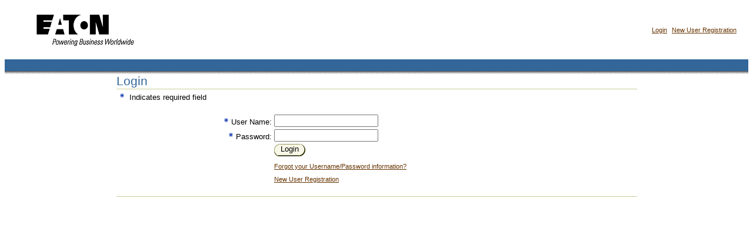

--- FILE ---
content_type: text/html; charset=UTF-8
request_url: https://shopelectrical.eaton.com/OA_HTML/ibeCAcdLogin.jsp?ebp=k_-JFhyouEjlyVKT7lKFx4FJ:S&ebp_pses=ZG714B1C1907718F3D6AB13EFFFABD97C19377B72456DB8F3E31265E278308DEE7CAC10A0AC7CA028B7A190313338F45D7D5EFE09A265ED590&JServSessionIdrootetap584=6eq202gdh2.nlfvq3iSb2TOmQaInlfI/AbJphDYcx4QbNiK&ebp=348IJttAZSnDn-ml8Q1Ym_v4:S&ebp_pses=ZGF3978F04EF8372468410347655A477936D206D104B0C5F6BC80ECE32D3B1BAE629BCA8D3EC707A1B30E35372E3DCFCBECAAAA4688A6D9904
body_size: 11696
content:



































 



    











<!-- $Header: ibeCAcdLogin.jsp 115.47.115100.5 2013/02/11 11:43:19 avitiwar ship $ -->





<!-- $Header: ibeCZzpHeader.jsp 115.56.115100.15 2009/04/14 07:04:21 ukalaiah ship $ -->


































                                                                             


<!-- ibeCZzpHeader.jsp end -->




<!-- $Header: ibeCZzdTop.jsp 115.16 2003/10/23 20:41:49 yaxu ship $ -->


  <!-- $Header: ibeCCtdTop.jsp 115.12.115100.3 2004/12/03 19:51:11 htian ship $ -->









<!-- $Header: ibeCZzpRuntimeIncl.jsp 115.12.115100.3 2005/03/12 00:15:25 htian ship $ -->
































                                                                             
	



	<script type="text/javascript">
		var gaJsHost = (("https:" == document.location.protocol) ? "https://ssl." : "http://www.");
		document.write(unescape("%3Cscript src='" + gaJsHost + "google-analytics.com/ga.js' type='text/javascript'%3E%3C/script%3E"));
		try {
			var pageTracker = _gat._getTracker('UA-3826151-9');
			pageTracker._trackPageview();
		} catch(err) {
		}
	</script>
	

                                                                            
                                                                             
<!-- ibeCZzpRuntimeIncl.jsp end -->







<HTML lang="EN-US">
<HEAD>
  <TITLE>
  Site:&nbsp
  Login
  </TITLE>
  <link rel=stylesheet href=https://shopelectrical.eaton.com/OA_HTML/jtfucss.css>
  <SCRIPT LANGUAGE="JavaScript" SRC="https://shopelectrical.eaton.com/OA_HTML/ibeCButton.js"></script>
</HEAD>
<body  link='#663300' alink='FF6600' vlink='#996633' topmargin=0 marginheight=0 class="popupBody">

<!-- ibeCCtdTop.jsp end -->



<!-- ibeCZzdTop.jsp end -->

<!-- $Header: ibeCZzdMenu.jsp 115.118.115100.2 2005/05/06 21:17:26 htian ship $ -->







  


































 



    









<!-- $Header: ibeCCtdMenu.jsp 115.52.115100.3 2005/05/06 21:17:38 htian ship $ -->












<!-- $Header: ibeCZzpRuntimeIncl.jsp 115.12.115100.3 2005/03/12 00:15:25 htian ship $ -->
































                                                                             
	



	<script type="text/javascript">
		var gaJsHost = (("https:" == document.location.protocol) ? "https://ssl." : "http://www.");
		document.write(unescape("%3Cscript src='" + gaJsHost + "google-analytics.com/ga.js' type='text/javascript'%3E%3C/script%3E"));
		try {
			var pageTracker = _gat._getTracker('UA-3826151-9');
			pageTracker._trackPageview();
		} catch(err) {
		}
	</script>
	

                                                                            
                                                                             
<!-- ibeCZzpRuntimeIncl.jsp end -->




<a href="#TheContent"><img src="https://shopelectrical.eaton.com/OA_MEDIA/jtfutrpx.gif" align=right width=1 height=1 alt="Skip navigation elements to page contents" border="0"></a>
  <table summary=" " border=0 cellpadding=0 cellspacing=0 width=100% valign=top><tbody>
  <tr>
<td width=99% valign=top class=promptReadOnly>
&nbsp;&nbsp;&nbsp;&nbsp;&nbsp;&nbsp;&nbsp;
<a href="https://shopelectrical.eaton.com/OA_HTML/ibeCZzdMinisites.jsp?ebp=-x69dGUX16eM0oeJphK7Twz2:S&ebp_pses=ZG373DED1E9147743574788A19DD0EC8C77F0E51EDB3F293F950621D89AA8F26782168B4974068029305AD528698DEF8C3D3874EB761EDE4CE"><img src="https://shopelectrical.eaton.com/OA_MEDIA/ibeTabLogo.gif" width=207 height=97 ALT="Store Main Logo"   border=0 ></a>
</td>
<td align=center nowrap>
<a target=_parent href="https://shopelectrical.eaton.com/OA_HTML/ibeCAcpSSOLogin.jsp?ebp=-x69dGUX16eM0oeJphK7Twz2:S&ebp_pses=ZG373DED1E9147743574788A19DD0EC8C77F0E51EDB3F293F950621D89AA8F26782168B4974068029305AD528698DEF8C3D3874EB761EDE4CE" class=navL1TextDeSlct>Login</a></td>
<td>&nbsp;&nbsp;</td>
<td align=center nowrap>
<a target=_parent href="https://shopelectrical.eaton.com/OA_HTML/ibeCAcpSSOReg.jsp?ebp=-x69dGUX16eM0oeJphK7Twz2:S&ebp_pses=ZG373DED1E9147743574788A19DD0EC8C77F0E51EDB3F293F950621D89AA8F26782168B4974068029305AD528698DEF8C3D3874EB761EDE4CE" class=navL1TextDeSlct>New User Registration</a></td>
<td>&nbsp;&nbsp;</td>

  <td>&nbsp;&nbsp;&nbsp;</td>
  </tr>
  </tbody></table>


  <table summary=" " border=0 cellpadding=0 cellspacing=0 width="100%">
  <tr><td class=OraBGColorDark width="100%"><img alt='' src=https://shopelectrical.eaton.com/OA_MEDIA/jtfutrpx.gif width=1 height=20></td></tr>
  <tr><td valign="top" background="../OA_MEDIA/jtfuwbg.gif"><img alt="" src=https://shopelectrical.eaton.com/OA_MEDIA/jtfutrpx.gif width="1" height="5"></td></tr>
  </table>

<a id="TheContent" name="TheContent"></a>





<NOSCRIPT>
<table summary=" " border=0 cellspacing=0 cellpadding=0>
  <TR>
    <TD><img alt='' height=1 src="https://shopelectrical.eaton.com/OA_MEDIA/jtfutrpx.gif" width=1></TD>
    <TD class=OraBGAccentDark><img alt='' height=13 src="https://shopelectrical.eaton.com/OA_MEDIA/jtfumsg.gif"
            width=13></TD>
    <TD class=OraBGAccentDark colSpan=5><img alt='' height=1
            src="https://shopelectrical.eaton.com/OA_MEDIA/jtfutrpx.gif" width=1></TD>
    <TD class=OraBGAccentDark><img alt='' height=1 src="https://shopelectrical.eaton.com/OA_MEDIA/jtfutrpx.gif"
            width=13></TD>
    <TD><img alt='' height=1 src="https://shopelectrical.eaton.com/OA_MEDIA/jtfutrpx.gif" width=1></TD>
  </TR>
  <TR>
    <TD>&nbsp;</TD>
    <TD class=OraBGAccentDark>&nbsp;</TD>
    <TD class=OraBGAccentDark> <img alt='' height=32 src="https://shopelectrical.eaton.com/OA_MEDIA/jtfuwarn.gif" width=32></TD>
    <TD class=OraBGAccentDark>&nbsp;</TD>
    <TD class=errorHeader>Error</TD>
    <TD class=errorMessage><img alt='' height=1 src="https://shopelectrical.eaton.com/OA_MEDIA/jtfutrpx.gif" width=20></TD>
    <TD class=errorMessage width="100%">
      <LI>JavaScript is disabled on your browser. JavaScript needs to be turned on for the application to be fully functional.
    </TD>
    <TD class=OraBGAccentDark>&nbsp;</TD>
    <TD>&nbsp;</TD>
  </TR>
  <TR>
    <TD><img alt='' height=1 src="https://shopelectrical.eaton.com/OA_MEDIA/jtfutrpx.gif" width=1></TD>
    <TD class=OraBGAccentDark colSpan=7><img alt='' height=10
            src="https://shopelectrical.eaton.com/OA_MEDIA/jtfutrpx.gif" width=1></TD>
    <TD><img alt='' height=1 src="https://shopelectrical.eaton.com/OA_MEDIA/jtfutrpx.gif"
      width=1></TD>
  </TR>
</table>
</NOSCRIPT>

<!-- start profile menu L2 & L3-->
<!-- $Header: ibeCAcdProfMenuTop.jsp 115.4 2003/10/24 23:43:12 gzhang noship $ -->


<!-- $Header: ibeCZzpRuntimeIncl.jsp 115.12.115100.3 2005/03/12 00:15:25 htian ship $ -->
































                                                                             
	



	<script type="text/javascript">
		var gaJsHost = (("https:" == document.location.protocol) ? "https://ssl." : "http://www.");
		document.write(unescape("%3Cscript src='" + gaJsHost + "google-analytics.com/ga.js' type='text/javascript'%3E%3C/script%3E"));
		try {
			var pageTracker = _gat._getTracker('UA-3826151-9');
			pageTracker._trackPageview();
		} catch(err) {
		}
	</script>
	

                                                                            
                                                                             
<!-- ibeCZzpRuntimeIncl.jsp end -->




<!-- end of profile menu L2 & L3-->



  


<!-- ibeCCtdMenu.jsp end -->









<!-- ibeCZzdMenu.jsp end -->


<SCRIPT LANGUAGE="JavaScript" SRC="https://shopelectrical.eaton.com/OA_HTML/ibeCButton.js"></script>


<TaBLE border="0" cellspacing="0" cellpadding="0" width="100%" summary="">
<FORM name = "mainForm" method="post" action="https://shopelectrical.eaton.com/OA_HTML/ibeCAcpLogin.jsp">
<input type="hidden" name="event" value="">
  <TR>
     <TD valign="top" width="15%"><BR clear="all">
     </TD>
     <TD valign="top" width="70%">
        <TABLE border="0" cellpadding="0" cellspacing="0" width="100%" summary="">
          <TR>
            <td class=pageTitle >Login</TD>
         </TR>
         <TR>
          <TD class=OraBGAccentDark><IMG src="https://shopelectrical.eaton.com/OA_MEDIA/jtfutrpx.gif" height="1" width="1" alt=""></TD>
         </TR>
        </TABLE>

        <table summary="" width="100%" border="0" cellspacing="2" cellpadding="0" align="center">
         <tr>
           <td  class="prompt" width="99%">
               
               <span class="errorMessage" colspan="2"></span>
              
              <img alt=''  src="https://shopelectrical.eaton.com/OA_MEDIA/requiredicon_status.gif">
              Indicates required field
           </td>
        </tr>
        </table>

       <BR>

        <table summary="" width="100%" border="0" cellspacing="0" cellpadding="2">
         <tr>
          <td class="prompt" align="right" nowrap><img src="https://shopelectrical.eaton.com/OA_MEDIA/requiredicon_status.gif" alt=""><label for="username">User Name:</label></td>
          <td nowrap width="70%">
           <input id="username" type="text" name="username" size="20" VALUE="">
          </td>
        </tr>
        <tr>
          <td class="prompt" align="right" nowrap><img src="https://shopelectrical.eaton.com/OA_MEDIA/requiredicon_status.gif" alt=""><label for="password">Password:</label></td>
          <td nowrap >
            <input id="password" type="password" name="password" size="20">
          </td>
        </tr>
        <input type=hidden name="ebp_pses" value="ZG373DED1E9147743574788A19DD0EC8C77F0E51EDB3F293F950621D89AA8F26782168B4974068029305AD528698DEF8C3D3874EB761EDE4CE" >  <input type=hidden name="ebp" value="-x69dGUX16eM0oeJphK7Twz2:S" >   <!-- PREFAB_REF="ebp_ses="-->


       <tr>
         <td align="right">&nbsp;</td>
         <td nowrap >
             <script language="JavaScript">
               buttonGen("Login", "javascript:submitForm('', 'mainForm')");
             </script>
         </td>
       </tr>

      <tr>
        <td>
        </td>
        <td class=footnote>
         
        </td>
     </tr>
     
     <tr>
      <td   align="right">&nbsp; </td>
      <td class="promptSmall"> <a href="https://shopelectrical.eaton.com/OA_HTML/ibeCAcdPwdAssist.jsp?ebp=-x69dGUX16eM0oeJphK7Twz2:S&ebp_pses=ZG373DED1E9147743574788A19DD0EC8C77F0E51EDB3F293F950621D89AA8F26782168B4974068029305AD528698DEF8C3D3874EB761EDE4CE&ref=ibeCZzpHome.jsp">Forgot your Username/Password information?</a>
      </td>
     </tr>
    <tr>
      <td   align="right">&nbsp; </td>
      <td class="promptSmall"> <a href="https://shopelectrical.eaton.com/OA_HTML/ibeCAcpSSOReg.jsp?ebp=-x69dGUX16eM0oeJphK7Twz2:S&ebp_pses=ZG373DED1E9147743574788A19DD0EC8C77F0E51EDB3F293F950621D89AA8F26782168B4974068029305AD528698DEF8C3D3874EB761EDE4CE&ref=ibeCZzpHome.jsp">New User Registration </a>
      </td>
    </tr>
  </table>
</TD>

<TD valign="top" width="15%"> <BR></TD>
</TR>
</form>
</TABLE>
<BR>

<TABLE border="0" cellspacing="0" cellpadding="0" width="100%" align="center" summary="">
 <TR>
    <TD valign="top" width="15%"><BR clear="all">
    </TD>
    <TD valign="top" width="70%">
        <TABLE border="0" cellpadding="0" cellspacing="0" width="100%" summary="">
          <TR>
           <TD class=OraBGAccentDark><IMG src="https://shopelectrical.eaton.com/OA_MEDIA/jtfutrpx.gif" height="1" width="1" alt=""></TD>
         </TR>
        </TABLE>
     </TD>
    <TD valign="top" width="15%"><BR clear="all">
   </TD>
  </TR>
</TABLE>
<BR>
<!-- $Header: ibeCZzdBottom.jsp 115.17 2003/09/16 22:03:22 yaxu ship $ -->





</BODY></HTML>

<!-- ibeCZzdBottom.jsp end -->



































